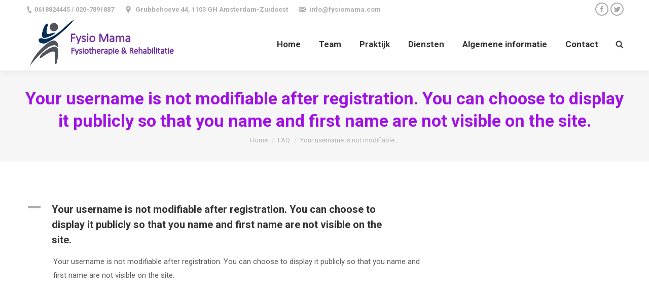

--- FILE ---
content_type: text/html; charset=UTF-8
request_url: https://fysiomama.com/ufaqs/your-username-is-not-modifiable-after-registration-you-can-choose-to-display-it-publicly-so-that-you-name-and-first-name-are-not-visible-on-the-site/
body_size: 11658
content:
<!DOCTYPE html>
<!--[if lt IE 10 ]>
<html lang="nl-NL" class="old-ie no-js">
<![endif]-->
<!--[if !(IE 6) | !(IE 7) | !(IE 8)  ]><!-->
<html lang="nl-NL" class="no-js">
<!--<![endif]-->
<head>
	<meta charset="UTF-8" />
		<meta name="viewport" content="width=device-width, initial-scale=1, maximum-scale=1, user-scalable=0">
		<link rel="profile" href="http://gmpg.org/xfn/11" />
	<link rel="pingback" href="https://fysiomama.com/xmlrpc.php" />
	<meta name='robots' content='index, follow, max-image-preview:large, max-snippet:-1, max-video-preview:-1' />
<script type="text/javascript">
function createCookie(a,d,b){if(b){var c=new Date;c.setTime(c.getTime()+864E5*b);b="; expires="+c.toGMTString()}else b="";document.cookie=a+"="+d+b+"; path=/"}function readCookie(a){a+="=";for(var d=document.cookie.split(";"),b=0;b<d.length;b++){for(var c=d[b];" "==c.charAt(0);)c=c.substring(1,c.length);if(0==c.indexOf(a))return c.substring(a.length,c.length)}return null}function eraseCookie(a){createCookie(a,"",-1)}
function areCookiesEnabled(){var a=!1;createCookie("testing","Hello",1);null!=readCookie("testing")&&(a=!0,eraseCookie("testing"));return a}(function(a){var d=readCookie("devicePixelRatio"),b=void 0===a.devicePixelRatio?1:a.devicePixelRatio;areCookiesEnabled()&&null==d&&(createCookie("devicePixelRatio",b,7),1!=b&&a.location.reload(!0))})(window);
</script>
	<!-- This site is optimized with the Yoast SEO plugin v26.7 - https://yoast.com/wordpress/plugins/seo/ -->
	<title>Your username is not modifiable after registration. You can choose to display it publicly so that you name and first name are not visible on the site. - Fysio Mama</title>
	<link rel="canonical" href="https://fysiomama.com/ufaqs/your-username-is-not-modifiable-after-registration-you-can-choose-to-display-it-publicly-so-that-you-name-and-first-name-are-not-visible-on-the-site/" />
	<meta property="og:locale" content="nl_NL" />
	<meta property="og:type" content="article" />
	<meta property="og:title" content="Your username is not modifiable after registration. You can choose to display it publicly so that you name and first name are not visible on the site. - Fysio Mama" />
	<meta property="og:description" content="A Your username is not modifiable after registration. You can choose to display it publicly so that you name and first name are not visible on the site. Your username is not modifiable after registration. You can choose to display it publicly so that you name and first name are not visible on the site." />
	<meta property="og:url" content="https://fysiomama.com/ufaqs/your-username-is-not-modifiable-after-registration-you-can-choose-to-display-it-publicly-so-that-you-name-and-first-name-are-not-visible-on-the-site/" />
	<meta property="og:site_name" content="Fysio Mama" />
	<meta name="twitter:card" content="summary_large_image" />
	<script type="application/ld+json" class="yoast-schema-graph">{"@context":"https://schema.org","@graph":[{"@type":"WebPage","@id":"https://fysiomama.com/ufaqs/your-username-is-not-modifiable-after-registration-you-can-choose-to-display-it-publicly-so-that-you-name-and-first-name-are-not-visible-on-the-site/","url":"https://fysiomama.com/ufaqs/your-username-is-not-modifiable-after-registration-you-can-choose-to-display-it-publicly-so-that-you-name-and-first-name-are-not-visible-on-the-site/","name":"Your username is not modifiable after registration. You can choose to display it publicly so that you name and first name are not visible on the site. - Fysio Mama","isPartOf":{"@id":"https://fysiomama.com/#website"},"datePublished":"2019-09-23T16:22:20+00:00","breadcrumb":{"@id":"https://fysiomama.com/ufaqs/your-username-is-not-modifiable-after-registration-you-can-choose-to-display-it-publicly-so-that-you-name-and-first-name-are-not-visible-on-the-site/#breadcrumb"},"inLanguage":"nl-NL","potentialAction":[{"@type":"ReadAction","target":["https://fysiomama.com/ufaqs/your-username-is-not-modifiable-after-registration-you-can-choose-to-display-it-publicly-so-that-you-name-and-first-name-are-not-visible-on-the-site/"]}]},{"@type":"BreadcrumbList","@id":"https://fysiomama.com/ufaqs/your-username-is-not-modifiable-after-registration-you-can-choose-to-display-it-publicly-so-that-you-name-and-first-name-are-not-visible-on-the-site/#breadcrumb","itemListElement":[{"@type":"ListItem","position":1,"name":"Home","item":"https://fysiomama.com/"},{"@type":"ListItem","position":2,"name":"FAQs","item":"https://fysiomama.com/ufaqs/"},{"@type":"ListItem","position":3,"name":"Your username is not modifiable after registration. You can choose to display it publicly so that you name and first name are not visible on the site."}]},{"@type":"WebSite","@id":"https://fysiomama.com/#website","url":"https://fysiomama.com/","name":"Fysio Mama","description":"Praktijk voor fysiotherapie.","potentialAction":[{"@type":"SearchAction","target":{"@type":"EntryPoint","urlTemplate":"https://fysiomama.com/?s={search_term_string}"},"query-input":{"@type":"PropertyValueSpecification","valueRequired":true,"valueName":"search_term_string"}}],"inLanguage":"nl-NL"}]}</script>
	<!-- / Yoast SEO plugin. -->


<link rel='dns-prefetch' href='//fonts.googleapis.com' />
<link rel="alternate" type="application/rss+xml" title="Fysio Mama &raquo; feed" href="https://fysiomama.com/feed/" />
<link rel="alternate" type="application/rss+xml" title="Fysio Mama &raquo; reacties feed" href="https://fysiomama.com/comments/feed/" />
<link rel="alternate" title="oEmbed (JSON)" type="application/json+oembed" href="https://fysiomama.com/wp-json/oembed/1.0/embed?url=https%3A%2F%2Ffysiomama.com%2Fufaqs%2Fyour-username-is-not-modifiable-after-registration-you-can-choose-to-display-it-publicly-so-that-you-name-and-first-name-are-not-visible-on-the-site%2F" />
<link rel="alternate" title="oEmbed (XML)" type="text/xml+oembed" href="https://fysiomama.com/wp-json/oembed/1.0/embed?url=https%3A%2F%2Ffysiomama.com%2Fufaqs%2Fyour-username-is-not-modifiable-after-registration-you-can-choose-to-display-it-publicly-so-that-you-name-and-first-name-are-not-visible-on-the-site%2F&#038;format=xml" />
<style id='wp-img-auto-sizes-contain-inline-css' type='text/css'>
img:is([sizes=auto i],[sizes^="auto," i]){contain-intrinsic-size:3000px 1500px}
/*# sourceURL=wp-img-auto-sizes-contain-inline-css */
</style>
<style id='wp-emoji-styles-inline-css' type='text/css'>

	img.wp-smiley, img.emoji {
		display: inline !important;
		border: none !important;
		box-shadow: none !important;
		height: 1em !important;
		width: 1em !important;
		margin: 0 0.07em !important;
		vertical-align: -0.1em !important;
		background: none !important;
		padding: 0 !important;
	}
/*# sourceURL=wp-emoji-styles-inline-css */
</style>
<link rel='stylesheet' id='wpml-menu-item-0-css' href='//fysiomama.com/wp-content/plugins/sitepress-multilingual-cms/templates/language-switchers/menu-item/style.min.css?ver=1' type='text/css' media='all' />
<link rel='stylesheet' id='dt-web-fonts-css' href='//fonts.googleapis.com/css?family=Roboto%3A400%2C600%2C700&#038;ver=6.9' type='text/css' media='all' />
<link rel='stylesheet' id='dt-main-css' href='https://fysiomama.com/wp-content/themes/dt-the7/css/main.min.css?ver=6.0.1' type='text/css' media='all' />
<style id='dt-main-inline-css' type='text/css'>
body #load {
  display: block;
  height: 100%;
  overflow: hidden;
  position: fixed;
  width: 100%;
  z-index: 9901;
  opacity: 1;
  visibility: visible;
  -webkit-transition: all .35s ease-out;
  transition: all .35s ease-out;
}
body #load.loader-removed {
  opacity: 0;
  visibility: hidden;
}
.load-wrap {
  width: 100%;
  height: 100%;
  background-position: center center;
  background-repeat: no-repeat;
  text-align: center;
}
.load-wrap > svg {
  position: absolute;
  top: 50%;
  left: 50%;
  -ms-transform: translate(-50%,-50%);
  -webkit-transform: translate(-50%,-50%);
  transform: translate(-50%,-50%);
}
#load {
  background-color: #ffffff;
}
.uil-default rect:not(.bk) {
  fill: rgba(51,51,51,0.3);
}
.uil-ring > path {
  fill: rgba(51,51,51,0.3);
}
.ring-loader .circle {
  fill: rgba(51,51,51,0.3);
}
.ring-loader .moving-circle {
  fill: #333333;
}
.uil-hourglass .glass {
  stroke: #333333;
}
.uil-hourglass .sand {
  fill: rgba(51,51,51,0.3);
}
.spinner-loader .load-wrap {
  background-image: url("data:image/svg+xml,%3Csvg width='75px' height='75px' xmlns='http://www.w3.org/2000/svg' viewBox='0 0 100 100' preserveAspectRatio='xMidYMid' class='uil-default'%3E%3Crect x='0' y='0' width='100' height='100' fill='none' class='bk'%3E%3C/rect%3E%3Crect  x='46.5' y='40' width='7' height='20' rx='5' ry='5' fill='rgba%2851%2C51%2C51%2C0.3%29' transform='rotate(0 50 50) translate(0 -30)'%3E  %3Canimate attributeName='opacity' from='1' to='0' dur='1s' begin='0s' repeatCount='indefinite'/%3E%3C/rect%3E%3Crect  x='46.5' y='40' width='7' height='20' rx='5' ry='5' fill='rgba%2851%2C51%2C51%2C0.3%29' transform='rotate(30 50 50) translate(0 -30)'%3E  %3Canimate attributeName='opacity' from='1' to='0' dur='1s' begin='0.08333333333333333s' repeatCount='indefinite'/%3E%3C/rect%3E%3Crect  x='46.5' y='40' width='7' height='20' rx='5' ry='5' fill='rgba%2851%2C51%2C51%2C0.3%29' transform='rotate(60 50 50) translate(0 -30)'%3E  %3Canimate attributeName='opacity' from='1' to='0' dur='1s' begin='0.16666666666666666s' repeatCount='indefinite'/%3E%3C/rect%3E%3Crect  x='46.5' y='40' width='7' height='20' rx='5' ry='5' fill='rgba%2851%2C51%2C51%2C0.3%29' transform='rotate(90 50 50) translate(0 -30)'%3E  %3Canimate attributeName='opacity' from='1' to='0' dur='1s' begin='0.25s' repeatCount='indefinite'/%3E%3C/rect%3E%3Crect  x='46.5' y='40' width='7' height='20' rx='5' ry='5' fill='rgba%2851%2C51%2C51%2C0.3%29' transform='rotate(120 50 50) translate(0 -30)'%3E  %3Canimate attributeName='opacity' from='1' to='0' dur='1s' begin='0.3333333333333333s' repeatCount='indefinite'/%3E%3C/rect%3E%3Crect  x='46.5' y='40' width='7' height='20' rx='5' ry='5' fill='rgba%2851%2C51%2C51%2C0.3%29' transform='rotate(150 50 50) translate(0 -30)'%3E  %3Canimate attributeName='opacity' from='1' to='0' dur='1s' begin='0.4166666666666667s' repeatCount='indefinite'/%3E%3C/rect%3E%3Crect  x='46.5' y='40' width='7' height='20' rx='5' ry='5' fill='rgba%2851%2C51%2C51%2C0.3%29' transform='rotate(180 50 50) translate(0 -30)'%3E  %3Canimate attributeName='opacity' from='1' to='0' dur='1s' begin='0.5s' repeatCount='indefinite'/%3E%3C/rect%3E%3Crect  x='46.5' y='40' width='7' height='20' rx='5' ry='5' fill='rgba%2851%2C51%2C51%2C0.3%29' transform='rotate(210 50 50) translate(0 -30)'%3E  %3Canimate attributeName='opacity' from='1' to='0' dur='1s' begin='0.5833333333333334s' repeatCount='indefinite'/%3E%3C/rect%3E%3Crect  x='46.5' y='40' width='7' height='20' rx='5' ry='5' fill='rgba%2851%2C51%2C51%2C0.3%29' transform='rotate(240 50 50) translate(0 -30)'%3E  %3Canimate attributeName='opacity' from='1' to='0' dur='1s' begin='0.6666666666666666s' repeatCount='indefinite'/%3E%3C/rect%3E%3Crect  x='46.5' y='40' width='7' height='20' rx='5' ry='5' fill='rgba%2851%2C51%2C51%2C0.3%29' transform='rotate(270 50 50) translate(0 -30)'%3E  %3Canimate attributeName='opacity' from='1' to='0' dur='1s' begin='0.75s' repeatCount='indefinite'/%3E%3C/rect%3E%3Crect  x='46.5' y='40' width='7' height='20' rx='5' ry='5' fill='rgba%2851%2C51%2C51%2C0.3%29' transform='rotate(300 50 50) translate(0 -30)'%3E  %3Canimate attributeName='opacity' from='1' to='0' dur='1s' begin='0.8333333333333334s' repeatCount='indefinite'/%3E%3C/rect%3E%3Crect  x='46.5' y='40' width='7' height='20' rx='5' ry='5' fill='rgba%2851%2C51%2C51%2C0.3%29' transform='rotate(330 50 50) translate(0 -30)'%3E  %3Canimate attributeName='opacity' from='1' to='0' dur='1s' begin='0.9166666666666666s' repeatCount='indefinite'/%3E%3C/rect%3E%3C/svg%3E");
}
.ring-loader .load-wrap {
  background-image: url("data:image/svg+xml,%3Csvg xmlns='http://www.w3.org/2000/svg' viewBox='0 0 32 32' width='72' height='72' fill='rgba%2851%2C51%2C51%2C0.3%29'%3E   %3Cpath opacity='.25' d='M16 0 A16 16 0 0 0 16 32 A16 16 0 0 0 16 0 M16 4 A12 12 0 0 1 16 28 A12 12 0 0 1 16 4'/%3E   %3Cpath d='M16 0 A16 16 0 0 1 32 16 L28 16 A12 12 0 0 0 16 4z'%3E     %3CanimateTransform attributeName='transform' type='rotate' from='0 16 16' to='360 16 16' dur='0.8s' repeatCount='indefinite' /%3E   %3C/path%3E %3C/svg%3E");
}
.hourglass-loader .load-wrap {
  background-image: url("data:image/svg+xml,%3Csvg xmlns='http://www.w3.org/2000/svg' viewBox='0 0 32 32' width='72' height='72' fill='rgba%2851%2C51%2C51%2C0.3%29'%3E   %3Cpath transform='translate(2)' d='M0 12 V20 H4 V12z'%3E      %3Canimate attributeName='d' values='M0 12 V20 H4 V12z; M0 4 V28 H4 V4z; M0 12 V20 H4 V12z; M0 12 V20 H4 V12z' dur='1.2s' repeatCount='indefinite' begin='0' keytimes='0;.2;.5;1' keySplines='0.2 0.2 0.4 0.8;0.2 0.6 0.4 0.8;0.2 0.8 0.4 0.8' calcMode='spline'  /%3E   %3C/path%3E   %3Cpath transform='translate(8)' d='M0 12 V20 H4 V12z'%3E     %3Canimate attributeName='d' values='M0 12 V20 H4 V12z; M0 4 V28 H4 V4z; M0 12 V20 H4 V12z; M0 12 V20 H4 V12z' dur='1.2s' repeatCount='indefinite' begin='0.2' keytimes='0;.2;.5;1' keySplines='0.2 0.2 0.4 0.8;0.2 0.6 0.4 0.8;0.2 0.8 0.4 0.8' calcMode='spline'  /%3E   %3C/path%3E   %3Cpath transform='translate(14)' d='M0 12 V20 H4 V12z'%3E     %3Canimate attributeName='d' values='M0 12 V20 H4 V12z; M0 4 V28 H4 V4z; M0 12 V20 H4 V12z; M0 12 V20 H4 V12z' dur='1.2s' repeatCount='indefinite' begin='0.4' keytimes='0;.2;.5;1' keySplines='0.2 0.2 0.4 0.8;0.2 0.6 0.4 0.8;0.2 0.8 0.4 0.8' calcMode='spline' /%3E   %3C/path%3E   %3Cpath transform='translate(20)' d='M0 12 V20 H4 V12z'%3E     %3Canimate attributeName='d' values='M0 12 V20 H4 V12z; M0 4 V28 H4 V4z; M0 12 V20 H4 V12z; M0 12 V20 H4 V12z' dur='1.2s' repeatCount='indefinite' begin='0.6' keytimes='0;.2;.5;1' keySplines='0.2 0.2 0.4 0.8;0.2 0.6 0.4 0.8;0.2 0.8 0.4 0.8' calcMode='spline' /%3E   %3C/path%3E   %3Cpath transform='translate(26)' d='M0 12 V20 H4 V12z'%3E     %3Canimate attributeName='d' values='M0 12 V20 H4 V12z; M0 4 V28 H4 V4z; M0 12 V20 H4 V12z; M0 12 V20 H4 V12z' dur='1.2s' repeatCount='indefinite' begin='0.8' keytimes='0;.2;.5;1' keySplines='0.2 0.2 0.4 0.8;0.2 0.6 0.4 0.8;0.2 0.8 0.4 0.8' calcMode='spline' /%3E   %3C/path%3E %3C/svg%3E");
}

/*# sourceURL=dt-main-inline-css */
</style>
<link rel='stylesheet' id='dt-awsome-fonts-css' href='https://fysiomama.com/wp-content/themes/dt-the7/fonts/FontAwesome/css/font-awesome.min.css?ver=6.0.1' type='text/css' media='all' />
<link rel='stylesheet' id='dt-fontello-css' href='https://fysiomama.com/wp-content/themes/dt-the7/fonts/fontello/css/fontello.min.css?ver=6.0.1' type='text/css' media='all' />
<link rel='stylesheet' id='dt-arrow-icons-css' href='https://fysiomama.com/wp-content/themes/dt-the7/fonts/icomoon-arrows-the7/style.min.css?ver=6.0.1' type='text/css' media='all' />
<link rel='stylesheet' id='dt-custom-old-ie-css' href='https://fysiomama.com/wp-content/uploads/the7-css/custom-old-ie.css?ver=fc0c41e47fd3' type='text/css' media='all' />
<link rel='stylesheet' id='dt-custom-css' href='https://fysiomama.com/wp-content/uploads/the7-css/custom.css?ver=fc0c41e47fd3' type='text/css' media='all' />
<link rel='stylesheet' id='dt-media-css' href='https://fysiomama.com/wp-content/uploads/the7-css/media.css?ver=fc0c41e47fd3' type='text/css' media='all' />
<link rel='stylesheet' id='style-css' href='https://fysiomama.com/wp-content/themes/dt-the7-child/style.css?ver=6.0.1' type='text/css' media='all' />
<link rel='stylesheet' id='ewd-ufaq-rrssb-css' href='https://fysiomama.com/wp-content/plugins/ultimate-faqs/assets/css/rrssb-min.css?ver=2.4.5' type='text/css' media='all' />
<link rel='stylesheet' id='ewd-ufaq-jquery-ui-css' href='https://fysiomama.com/wp-content/plugins/ultimate-faqs/assets/css/jquery-ui.min.css?ver=2.4.5' type='text/css' media='all' />
<link rel='stylesheet' id='ewd-ufaq-css-css' href='https://fysiomama.com/wp-content/plugins/ultimate-faqs/assets/css/ewd-ufaq.css?ver=2.4.5' type='text/css' media='all' />
<script type="text/javascript" src="https://fysiomama.com/wp-includes/js/jquery/jquery.min.js?ver=3.7.1" id="jquery-core-js"></script>
<script type="text/javascript" src="https://fysiomama.com/wp-includes/js/jquery/jquery-migrate.min.js?ver=3.4.1" id="jquery-migrate-js"></script>
<script type="text/javascript" id="dt-above-fold-js-extra">
/* <![CDATA[ */
var dtLocal = {"themeUrl":"https://fysiomama.com/wp-content/themes/dt-the7","passText":"To view this protected post, enter the password below:","moreButtonText":{"loading":"Laden\u2026","loadMore":"Laadt meer"},"postID":"248","ajaxurl":"https://fysiomama.com/wp-admin/admin-ajax.php","contactMessages":{"required":"One or more fields have an error. Please check and try again."},"ajaxNonce":"90df21a42c","pageData":"","themeSettings":{"smoothScroll":"off","lazyLoading":false,"accentColor":{"mode":"solid","color":"#aaaaaa"},"floatingHeader":{"showAfter":150,"showMenu":true,"height":60,"logo":{"showLogo":true,"html":"\u003Cimg class=\" preload-me\" src=\"https://fysiomama.com/wp-content/uploads/2022/09/fysiomana-2022-logo.png\" srcset=\"https://fysiomama.com/wp-content/uploads/2022/09/fysiomana-2022-logo.png 576w, https://fysiomama.com/wp-content/uploads/2022/09/fysiomana-2022-logo.png 576w\" width=\"576\" height=\"198\"   sizes=\"576px\" alt=\"Fysio Mama\" /\u003E","url":"https://fysiomama.com/"}},"mobileHeader":{"firstSwitchPoint":1050,"secondSwitchPoint":778},"content":{"textColor":"#85868c","headerColor":"#333333"},"stripes":{"stripe1":{"textColor":"#787d85","headerColor":"#3b3f4a"},"stripe2":{"textColor":"#8b9199","headerColor":"#ffffff"},"stripe3":{"textColor":"#ffffff","headerColor":"#ffffff"}}},"VCMobileScreenWidth":"768"};
var dtShare = {"shareButtonText":{"facebook":"Share on Facebook","twitter":"Tweet","pinterest":"Pin it","linkedin":"Share on Linkedin","whatsapp":"Share on Whatsapp","google":"Share on Google Plus","download":"Download image"},"overlayOpacity":"85"};
//# sourceURL=dt-above-fold-js-extra
/* ]]> */
</script>
<script type="text/javascript" src="https://fysiomama.com/wp-content/themes/dt-the7/js/above-the-fold.min.js?ver=6.0.1" id="dt-above-fold-js"></script>
<link rel="https://api.w.org/" href="https://fysiomama.com/wp-json/" /><link rel="alternate" title="JSON" type="application/json" href="https://fysiomama.com/wp-json/wp/v2/ufaq/248" /><link rel="EditURI" type="application/rsd+xml" title="RSD" href="https://fysiomama.com/xmlrpc.php?rsd" />
<meta name="generator" content="WordPress 6.9" />
<link rel='shortlink' href='https://fysiomama.com/?p=248' />
<meta name="generator" content="WPML ver:4.5.2 stt:38,1;" />
    
    <script type="text/javascript">
        var ajaxurl = 'https://fysiomama.com/wp-admin/admin-ajax.php';
    </script>
<meta name="generator" content="Powered by WPBakery Page Builder - drag and drop page builder for WordPress."/>
<meta name="generator" content="Powered by Slider Revolution 6.5.14 - responsive, Mobile-Friendly Slider Plugin for WordPress with comfortable drag and drop interface." />
<script type="text/javascript">
document.addEventListener("DOMContentLoaded", function(event) { 
	var $load = document.getElementById("load");
	
	var removeLoading = setTimeout(function() {
		$load.className += " loader-removed";
	}, 500);
});
</script>
<script>function setREVStartSize(e){
			//window.requestAnimationFrame(function() {
				window.RSIW = window.RSIW===undefined ? window.innerWidth : window.RSIW;
				window.RSIH = window.RSIH===undefined ? window.innerHeight : window.RSIH;
				try {
					var pw = document.getElementById(e.c).parentNode.offsetWidth,
						newh;
					pw = pw===0 || isNaN(pw) ? window.RSIW : pw;
					e.tabw = e.tabw===undefined ? 0 : parseInt(e.tabw);
					e.thumbw = e.thumbw===undefined ? 0 : parseInt(e.thumbw);
					e.tabh = e.tabh===undefined ? 0 : parseInt(e.tabh);
					e.thumbh = e.thumbh===undefined ? 0 : parseInt(e.thumbh);
					e.tabhide = e.tabhide===undefined ? 0 : parseInt(e.tabhide);
					e.thumbhide = e.thumbhide===undefined ? 0 : parseInt(e.thumbhide);
					e.mh = e.mh===undefined || e.mh=="" || e.mh==="auto" ? 0 : parseInt(e.mh,0);
					if(e.layout==="fullscreen" || e.l==="fullscreen")
						newh = Math.max(e.mh,window.RSIH);
					else{
						e.gw = Array.isArray(e.gw) ? e.gw : [e.gw];
						for (var i in e.rl) if (e.gw[i]===undefined || e.gw[i]===0) e.gw[i] = e.gw[i-1];
						e.gh = e.el===undefined || e.el==="" || (Array.isArray(e.el) && e.el.length==0)? e.gh : e.el;
						e.gh = Array.isArray(e.gh) ? e.gh : [e.gh];
						for (var i in e.rl) if (e.gh[i]===undefined || e.gh[i]===0) e.gh[i] = e.gh[i-1];
											
						var nl = new Array(e.rl.length),
							ix = 0,
							sl;
						e.tabw = e.tabhide>=pw ? 0 : e.tabw;
						e.thumbw = e.thumbhide>=pw ? 0 : e.thumbw;
						e.tabh = e.tabhide>=pw ? 0 : e.tabh;
						e.thumbh = e.thumbhide>=pw ? 0 : e.thumbh;
						for (var i in e.rl) nl[i] = e.rl[i]<window.RSIW ? 0 : e.rl[i];
						sl = nl[0];
						for (var i in nl) if (sl>nl[i] && nl[i]>0) { sl = nl[i]; ix=i;}
						var m = pw>(e.gw[ix]+e.tabw+e.thumbw) ? 1 : (pw-(e.tabw+e.thumbw)) / (e.gw[ix]);
						newh =  (e.gh[ix] * m) + (e.tabh + e.thumbh);
					}
					var el = document.getElementById(e.c);
					if (el!==null && el) el.style.height = newh+"px";
					el = document.getElementById(e.c+"_wrapper");
					if (el!==null && el) {
						el.style.height = newh+"px";
						el.style.display = "block";
					}
				} catch(e){
					console.log("Failure at Presize of Slider:" + e)
				}
			//});
		  };</script>
<noscript><style> .wpb_animate_when_almost_visible { opacity: 1; }</style></noscript><link rel='stylesheet' id='rs-plugin-settings-css' href='https://fysiomama.com/wp-content/plugins/revslider/public/assets/css/rs6.css?ver=6.5.14' type='text/css' media='all' />
<style id='rs-plugin-settings-inline-css' type='text/css'>
#rs-demo-id {}
/*# sourceURL=rs-plugin-settings-inline-css */
</style>
</head>
<body class="wp-singular ufaq-template-default single single-ufaq postid-248 wp-theme-dt-the7 wp-child-theme-dt-the7-child no-comments disabled-hover-icons dt-responsive-on srcset-enabled btn-flat custom-btn-color custom-btn-hover-color bold-icons phantom-fade phantom-shadow-decoration phantom-custom-logo-on  top-header first-switch-logo-left first-switch-menu-right second-switch-logo-left second-switch-menu-right right-mobile-menu layzr-loading-on popup-message-style wpb-js-composer js-comp-ver-6.8.0 vc_responsive">
<!-- The7 6.0.1 -->
<div id="load" class="spinner-loader">
	<div class="load-wrap"></div>
</div>
<div id="page">
	<a class="skip-link screen-reader-text" href="#content">Skip to content</a>

<div class="masthead inline-header right widgets full-height shadow-decoration small-mobile-menu-icon dt-parent-menu-clickable show-device-logo show-mobile-logo" role="banner">

			<div class="top-bar solid-bg">
			<div class="left-widgets mini-widgets"><span class="mini-contacts phone show-on-desktop in-menu-first-switch in-menu-second-switch">0618824445 / 020-7891887</span><span class="mini-contacts address show-on-desktop near-logo-first-switch in-menu-second-switch">Grubbehoeve 44, 1103 GH Amsterdam-Zuidoost</span><span class="mini-contacts email show-on-desktop in-menu-first-switch in-menu-second-switch">info@fysiomama.com</span></div>			<div class="right-widgets mini-widgets"><div class="soc-ico show-on-desktop in-menu-first-switch in-menu-second-switch disabled-bg accent-border border-on hover-accent-bg hover-disabled-border  hover-border-off"><a title="Facebook" href="/" target="_blank" class="facebook"><span class="soc-font-icon"></span><span class="screen-reader-text">Facebook</span></a><a title="Twitter" href="/" target="_blank" class="twitter"><span class="soc-font-icon"></span><span class="screen-reader-text">Twitter</span></a></div></div>		</div>

	<header class="header-bar">

						<div class="branding">
					<div id="site-title" class="assistive-text">Fysio Mama</div>
					<div id="site-description" class="assistive-text">Praktijk voor fysiotherapie.</div>
					<a href="https://fysiomama.com/"><img class=" preload-me" src="https://fysiomama.com/wp-content/uploads/2022/09/fysiomana-2022-logo.png" srcset="https://fysiomama.com/wp-content/uploads/2022/09/fysiomana-2022-logo.png 576w, https://fysiomama.com/wp-content/uploads/2022/09/fysiomana-2022-logo.png 576w" width="576" height="198"   sizes="576px" alt="Fysio Mama" /><img class="mobile-logo preload-me" src="https://fysiomama.com/wp-content/uploads/2022/09/fysiomana-2022-mobile-logo.png" srcset="https://fysiomama.com/wp-content/uploads/2022/09/fysiomana-2022-mobile-logo.png 215w, https://fysiomama.com/wp-content/uploads/2022/09/fysiomana-2022-mobile-logo.png 215w" width="215" height="74"   sizes="215px" alt="Fysio Mama" /></a>				</div>
		<ul id="primary-menu" class="main-nav underline-decoration upwards-line outside-item-remove-margin" role="menu"><li class="menu-item menu-item-type-post_type menu-item-object-page menu-item-home menu-item-57 first"><a href='https://fysiomama.com/' data-level='1'><span class="menu-item-text"><span class="menu-text">Home</span></span></a></li> <li class="menu-item menu-item-type-post_type menu-item-object-page menu-item-2112"><a href='https://fysiomama.com/team/' data-level='1'><span class="menu-item-text"><span class="menu-text">Team</span></span></a></li> <li class="menu-item menu-item-type-custom menu-item-object-custom menu-item-has-children menu-item-2113 has-children"><a href='#' data-level='1'><span class="menu-item-text"><span class="menu-text">Praktijk</span></span></a><ul class="sub-nav hover-style-bg level-arrows-on"><li class="menu-item menu-item-type-post_type menu-item-object-page menu-item-2129 first"><a href='https://fysiomama.com/waarde/' data-level='2'><span class="menu-item-text"><span class="menu-text">Waarde</span></span></a></li> <li class="menu-item menu-item-type-post_type menu-item-object-page menu-item-2128"><a href='https://fysiomama.com/afspraak-maken/' data-level='2'><span class="menu-item-text"><span class="menu-text">Afspraak maken</span></span></a></li> <li class="menu-item menu-item-type-post_type menu-item-object-page menu-item-2127"><a href='https://fysiomama.com/intake/' data-level='2'><span class="menu-item-text"><span class="menu-text">Intake</span></span></a></li> </ul></li> <li class="menu-item menu-item-type-custom menu-item-object-custom menu-item-has-children menu-item-2130 has-children"><a href='#' data-level='1'><span class="menu-item-text"><span class="menu-text">Diensten</span></span></a><ul class="sub-nav hover-style-bg level-arrows-on"><li class="menu-item menu-item-type-post_type menu-item-object-page menu-item-2157 first"><a href='https://fysiomama.com/fysiotherapie/' data-level='2'><span class="menu-item-text"><span class="menu-text">Fysiotherapie</span></span></a></li> <li class="menu-item menu-item-type-post_type menu-item-object-page menu-item-2156"><a href='https://fysiomama.com/medical-taping-concept-mtc/' data-level='2'><span class="menu-item-text"><span class="menu-text">Medical Taping Concept (MTC)</span></span></a></li> <li class="menu-item menu-item-type-post_type menu-item-object-page menu-item-2155"><a href='https://fysiomama.com/shockwave-therapie/' data-level='2'><span class="menu-item-text"><span class="menu-text">Shockwave therapie</span></span></a></li> <li class="menu-item menu-item-type-post_type menu-item-object-page menu-item-2154"><a href='https://fysiomama.com/mulligan-manual-therapy-concept/' data-level='2'><span class="menu-item-text"><span class="menu-text">Mulligan Manual Therapy Concept</span></span></a></li> <li class="menu-item menu-item-type-post_type menu-item-object-page menu-item-2153"><a href='https://fysiomama.com/myofasciaal-triggerpoint-therapie/' data-level='2'><span class="menu-item-text"><span class="menu-text">Myofasciaal Triggerpoint Therapie</span></span></a></li> <li class="menu-item menu-item-type-post_type menu-item-object-page menu-item-2152"><a href='https://fysiomama.com/therapeutische-modaliteiten/' data-level='2'><span class="menu-item-text"><span class="menu-text">Therapeutische modaliteiten</span></span></a></li> </ul></li> <li class="menu-item menu-item-type-custom menu-item-object-custom menu-item-has-children menu-item-2158 has-children"><a href='#' data-level='1'><span class="menu-item-text"><span class="menu-text">Algemene informatie</span></span></a><ul class="sub-nav hover-style-bg level-arrows-on"><li class="menu-item menu-item-type-post_type menu-item-object-page menu-item-2176 first"><a href='https://fysiomama.com/tarieven/' data-level='2'><span class="menu-item-text"><span class="menu-text">Tarieven</span></span></a></li> <li class="menu-item menu-item-type-post_type menu-item-object-page menu-item-2175"><a href='https://fysiomama.com/vergoedingen/' data-level='2'><span class="menu-item-text"><span class="menu-text">Vergoedingen</span></span></a></li> <li class="menu-item menu-item-type-post_type menu-item-object-page menu-item-2174"><a href='https://fysiomama.com/huisregels/' data-level='2'><span class="menu-item-text"><span class="menu-text">Huisregels</span></span></a></li> <li class="menu-item menu-item-type-post_type menu-item-object-page menu-item-2173"><a href='https://fysiomama.com/tevredenheidsonderzoek/' data-level='2'><span class="menu-item-text"><span class="menu-text">Tevredenheidsonderzoek</span></span></a></li> <li class="menu-item menu-item-type-post_type menu-item-object-page menu-item-2257"><a href='https://fysiomama.com/klachtenregeling/' data-level='2'><span class="menu-item-text"><span class="menu-text">Klachtenregeling</span></span></a></li> </ul></li> <li class="menu-item menu-item-type-post_type menu-item-object-page menu-item-63"><a href='https://fysiomama.com/contact/' data-level='1'><span class="menu-item-text"><span class="menu-text">Contact</span></span></a></li> </ul>
		<div class="mini-widgets"><div class="mini-search show-on-desktop near-logo-first-switch near-logo-second-switch">	<form class="searchform" role="search" method="get" action="https://fysiomama.com/">

	<label for="search" class="screen-reader-text">Search:</label>
		<input type="text" class="field searchform-s" name="s" value="" placeholder="Zoeken &hellip;" />
		<input type="hidden" name="lang" value=""/>		<input type="submit" class="assistive-text searchsubmit" value="Go!" />
		<a href="#go" id="trigger-overlay" class="submit text-disable">&nbsp;</a>
	</form></div></div>
	</header>

</div><div class='dt-close-mobile-menu-icon'><span></span></div>
<div class='dt-mobile-header'>
	<ul id="mobile-menu" class="mobile-main-nav" role="menu">
		<li class="menu-item menu-item-type-post_type menu-item-object-page menu-item-home menu-item-57 first"><a href='https://fysiomama.com/' data-level='1'><span class="menu-item-text"><span class="menu-text">Home</span></span></a></li> <li class="menu-item menu-item-type-post_type menu-item-object-page menu-item-2112"><a href='https://fysiomama.com/team/' data-level='1'><span class="menu-item-text"><span class="menu-text">Team</span></span></a></li> <li class="menu-item menu-item-type-custom menu-item-object-custom menu-item-has-children menu-item-2113 has-children"><a href='#' data-level='1'><span class="menu-item-text"><span class="menu-text">Praktijk</span></span></a><ul class="sub-nav hover-style-bg level-arrows-on"><li class="menu-item menu-item-type-post_type menu-item-object-page menu-item-2129 first"><a href='https://fysiomama.com/waarde/' data-level='2'><span class="menu-item-text"><span class="menu-text">Waarde</span></span></a></li> <li class="menu-item menu-item-type-post_type menu-item-object-page menu-item-2128"><a href='https://fysiomama.com/afspraak-maken/' data-level='2'><span class="menu-item-text"><span class="menu-text">Afspraak maken</span></span></a></li> <li class="menu-item menu-item-type-post_type menu-item-object-page menu-item-2127"><a href='https://fysiomama.com/intake/' data-level='2'><span class="menu-item-text"><span class="menu-text">Intake</span></span></a></li> </ul></li> <li class="menu-item menu-item-type-custom menu-item-object-custom menu-item-has-children menu-item-2130 has-children"><a href='#' data-level='1'><span class="menu-item-text"><span class="menu-text">Diensten</span></span></a><ul class="sub-nav hover-style-bg level-arrows-on"><li class="menu-item menu-item-type-post_type menu-item-object-page menu-item-2157 first"><a href='https://fysiomama.com/fysiotherapie/' data-level='2'><span class="menu-item-text"><span class="menu-text">Fysiotherapie</span></span></a></li> <li class="menu-item menu-item-type-post_type menu-item-object-page menu-item-2156"><a href='https://fysiomama.com/medical-taping-concept-mtc/' data-level='2'><span class="menu-item-text"><span class="menu-text">Medical Taping Concept (MTC)</span></span></a></li> <li class="menu-item menu-item-type-post_type menu-item-object-page menu-item-2155"><a href='https://fysiomama.com/shockwave-therapie/' data-level='2'><span class="menu-item-text"><span class="menu-text">Shockwave therapie</span></span></a></li> <li class="menu-item menu-item-type-post_type menu-item-object-page menu-item-2154"><a href='https://fysiomama.com/mulligan-manual-therapy-concept/' data-level='2'><span class="menu-item-text"><span class="menu-text">Mulligan Manual Therapy Concept</span></span></a></li> <li class="menu-item menu-item-type-post_type menu-item-object-page menu-item-2153"><a href='https://fysiomama.com/myofasciaal-triggerpoint-therapie/' data-level='2'><span class="menu-item-text"><span class="menu-text">Myofasciaal Triggerpoint Therapie</span></span></a></li> <li class="menu-item menu-item-type-post_type menu-item-object-page menu-item-2152"><a href='https://fysiomama.com/therapeutische-modaliteiten/' data-level='2'><span class="menu-item-text"><span class="menu-text">Therapeutische modaliteiten</span></span></a></li> </ul></li> <li class="menu-item menu-item-type-custom menu-item-object-custom menu-item-has-children menu-item-2158 has-children"><a href='#' data-level='1'><span class="menu-item-text"><span class="menu-text">Algemene informatie</span></span></a><ul class="sub-nav hover-style-bg level-arrows-on"><li class="menu-item menu-item-type-post_type menu-item-object-page menu-item-2176 first"><a href='https://fysiomama.com/tarieven/' data-level='2'><span class="menu-item-text"><span class="menu-text">Tarieven</span></span></a></li> <li class="menu-item menu-item-type-post_type menu-item-object-page menu-item-2175"><a href='https://fysiomama.com/vergoedingen/' data-level='2'><span class="menu-item-text"><span class="menu-text">Vergoedingen</span></span></a></li> <li class="menu-item menu-item-type-post_type menu-item-object-page menu-item-2174"><a href='https://fysiomama.com/huisregels/' data-level='2'><span class="menu-item-text"><span class="menu-text">Huisregels</span></span></a></li> <li class="menu-item menu-item-type-post_type menu-item-object-page menu-item-2173"><a href='https://fysiomama.com/tevredenheidsonderzoek/' data-level='2'><span class="menu-item-text"><span class="menu-text">Tevredenheidsonderzoek</span></span></a></li> <li class="menu-item menu-item-type-post_type menu-item-object-page menu-item-2257"><a href='https://fysiomama.com/klachtenregeling/' data-level='2'><span class="menu-item-text"><span class="menu-text">Klachtenregeling</span></span></a></li> </ul></li> <li class="menu-item menu-item-type-post_type menu-item-object-page menu-item-63"><a href='https://fysiomama.com/contact/' data-level='1'><span class="menu-item-text"><span class="menu-text">Contact</span></span></a></li> 	</ul>
	<div class='mobile-mini-widgets-in-menu'></div>
</div>

	
		<div class="page-title title-center solid-bg breadcrumbs-mobile-off page-title-responsive-enabled">
			<div class="wf-wrap">
				<div class="wf-container-title">
					<div class="wf-table">

						<div class="wf-td hgroup"><h1 class="entry-title">Your username is not modifiable after registration. You can choose to display it publicly so that you name and first name are not visible on the site.</h1></div><div class="wf-td"><div class="assistive-text">Je bent hier:</div><ol class="breadcrumbs text-small" xmlns:v="http://rdf.data-vocabulary.org/#"><li typeof="v:Breadcrumb"><a rel="v:url" property="v:title" href="https://fysiomama.com/" title="">Home</a></li><li typeof="v:Breadcrumb"><a rel="v:url" property="v:title" href="https://fysiomama.com/ufaqs/" title="">FAQ</a></li><li class="current">Your username is not modifiable&hellip;</li></ol></div>
					</div>
				</div>
			</div>
		</div>

		

<div id="main" class="sidebar-right sidebar-divider-vertical"  >

	
    <div class="main-gradient"></div>
    <div class="wf-wrap">
    <div class="wf-container-main">

	

	
		
		<div id="content" class="content" role="main">

			
				
<article id="post-248" class="post-248 ufaq type-ufaq status-publish description-off">

	<div class="entry-content"><div  class="ewd-ufaq-faq-list ewd-ufaq-page-type-load_more ewd-ufaq-category-tabs-" id='ewd-ufaq-faq-list'>

	<input type='hidden' name='show_on_load' value='' id='ewd-ufaq-show-on-load' />
<input type='hidden' name='include_category' value='' id='ewd-ufaq-include-category' />
<input type='hidden' name='exclude_category' value='' id='ewd-ufaq-exclude-category' />
<input type='hidden' name='orderby' value='date' id='ewd-ufaq-orderby' />
<input type='hidden' name='order' value='desc' id='ewd-ufaq-order' />
<input type='hidden' name='post_count' value='-1' id='ewd-ufaq-post-count' />
<input type='hidden' name='current_url' value='/ufaqs/your-username-is-not-modifiable-after-registration-you-can-choose-to-display-it-publicly-so-that-you-name-and-first-name-are-not-visible-on-the-site/' id='ewd-ufaq-current-url' />
	
	
	<div class='ewd-ufaq-faqs'>

		<div  class="ewd-ufaq-faq-div ewd-ufaq-faq-column-count-one ewd-ufaq-faq-responsive-columns- ewd-ufaq-faq-display-style-default ewd-ufaq-can-be-toggled" id='ewd-ufaq-post-248-A8ilQozxuo' data-post_id='248'>

		
	<div class='ewd-ufaq-faq-title ewd-ufaq-faq-toggle'>
	
	<a class='ewd-ufaq-post-margin'  href='#' role="button">

		<div class='ewd-ufaq-post-margin-symbol ewd-ufaq-square'>
			<span >A</span>
		</div>

		<div class='ewd-ufaq-faq-title-text'>

			<h4>
				Your username is not modifiable after registration. You can choose to display it publicly so that you name and first name are not visible on the site.			</h4>

		</div>

		<div class='ewd-ufaq-clear'></div>

	</a>
	
</div>
	
	<div class='ewd-ufaq-faq-body' >

		
			
		
			<div class='ewd-ufaq-post-margin ewd-ufaq-faq-post'>
	<p>Your username is not modifiable after registration. You can choose to display it publicly so that you name and first name are not visible on the site.</p>
</div>
		
			<div class='ewd-ufaq-faq-custom-fields'>

	
</div>
		
			
		
			
		
			
		
			
		
			
		
			
		
			
		
	</div>

</div>
	</div>

	
</div></div>
</article>
			
			
		</div><!-- #content -->

		
	


			</div><!-- .wf-container -->
		</div><!-- .wf-wrap -->
	</div><!-- #main -->

	
	<!-- !Footer -->
	<footer id="footer" class="footer solid-bg">

		
			<div class="wf-wrap">
				<div class="wf-container-footer">
					<div class="wf-container">
						<section id="nav_menu-2" class="widget widget_nav_menu wf-cell wf-1-4"><div class="widget-title">Quick links</div><div class="menu-quick-links-container"><ul id="menu-quick-links" class="menu"><li id="menu-item-2261" class="menu-item menu-item-type-post_type menu-item-object-page menu-item-2261"><a href="https://fysiomama.com/team/">Team</a></li>
<li id="menu-item-2260" class="menu-item menu-item-type-post_type menu-item-object-page menu-item-2260"><a href="https://fysiomama.com/tarieven/">Tarieven</a></li>
<li id="menu-item-77" class="menu-item menu-item-type-post_type menu-item-object-page menu-item-77"><a href="https://fysiomama.com/contact/">Contact</a></li>
<li id="menu-item-81" class="menu-item menu-item-type-post_type menu-item-object-page menu-item-81"><a href="https://fysiomama.com/faq/">FAQ</a></li>
</ul></div></section><section id="custom_html-4" class="widget_text widget widget_custom_html wf-cell wf-1-4"><div class="widget-title">Routebeschrijving</div><div class="textwidget custom-html-widget"><iframe src="https://www.google.com/maps/embed?pb=!1m14!1m8!1m3!1d19507.74516690327!2d4.9451354!3d52.3256528!3m2!1i1024!2i768!4f13.1!3m3!1m2!1s0x47c60c0ce7852c0b%3A0x2788259a65c5e283!2sGrubbehoeve+44%2C+1103+GH+Amsterdam!5e0!3m2!1snl!2snl!4v1563382078040!5m2!1snl!2snl" width="600" height="450" frameborder="0" style="border:0" allowfullscreen></iframe></div></section><section id="custom_html-3" class="widget_text widget widget_custom_html wf-cell wf-1-4"><div class="widget-title">Contact</div><div class="textwidget custom-html-widget"><div class="custom-footer-contact"> <ul> <li><a href="tel:0618824445"><i class="fa fa-phone fa-fw" aria-hidden="true"></i> <span>+31 6 18824445</span></a></li><li><a href="tel:0207891887"><i class="fa fa-phone fa-fw" aria-hidden="true"></i> <span>020-7891887</span></a></li><li><a href="mailto:info@fysiomama.com"><i class="fa fa-envelope fa-fw" aria-hidden="true"></i>  <span>Info@fysiomama.com</span></a></li></ul></div></div></section>					</div><!-- .wf-container -->
				</div><!-- .wf-container-footer -->
			</div><!-- .wf-wrap -->

		
<!-- !Bottom-bar -->
<div id="bottom-bar" class="solid-bg" role="contentinfo">
	<div class="wf-wrap">
		<div class="wf-container-bottom">
			<div class="wf-table wf-mobile-collapsed">

				<div id="branding-bottom" class="wf-td"><a href="https://fysiomama.com/"><img class=" preload-me" src="https://fysiomama.com/wp-content/uploads/2022/09/fysiomama-2022-logo-nobg-1.png" srcset="https://fysiomama.com/wp-content/uploads/2022/09/fysiomama-2022-logo-nobg-1.png 576w, https://fysiomama.com/wp-content/uploads/2022/09/fysiomama-2022-logo-nobg-1.png 576w" width="576" height="198"   sizes="576px" alt="Fysio Mama" /></a></div>
					<div class="wf-td">
						<div class="wf-float-left">

							© 2022 Fysio Mama Alle rechten voorbehouden.
						</div>
					</div>

				
				<div class="wf-td">

					
				</div>

				
			</div>
		</div><!-- .wf-container-bottom -->
	</div><!-- .wf-wrap -->
</div><!-- #bottom-bar -->
	</footer><!-- #footer -->



	<a href="#" class="scroll-top"><span class="screen-reader-text">Go to Top</span></a>

</div><!-- #page -->


		<script>
			window.RS_MODULES = window.RS_MODULES || {};
			window.RS_MODULES.modules = window.RS_MODULES.modules || {};
			window.RS_MODULES.waiting = window.RS_MODULES.waiting || [];
			window.RS_MODULES.defered = false;
			window.RS_MODULES.moduleWaiting = window.RS_MODULES.moduleWaiting || {};
			window.RS_MODULES.type = 'compiled';
		</script>
		<script type='text/javascript'>
/* <![CDATA[ */
var question_titles = ["Your username is not modifiable after registration. You can choose to display it publicly so that you name and first name are not visible on the site."]
/* ]]> */
</script>
<script type='text/javascript'>
/* <![CDATA[ */
var ewd_ufaq_php_data = {"faq_scroll":"1","reveal_effect":"none","retrieving_results":"Resultaten ophalen","autocomplete_question":"1","question_titles":["Your username is not modifiable after registration. You can choose to display it publicly so that you name and first name are not visible on the site."],"display_faq":"0","nonce":"c1dca7c712"}
/* ]]> */
</script>
<script type="speculationrules">
{"prefetch":[{"source":"document","where":{"and":[{"href_matches":"/*"},{"not":{"href_matches":["/wp-*.php","/wp-admin/*","/wp-content/uploads/*","/wp-content/*","/wp-content/plugins/*","/wp-content/themes/dt-the7-child/*","/wp-content/themes/dt-the7/*","/*\\?(.+)"]}},{"not":{"selector_matches":"a[rel~=\"nofollow\"]"}},{"not":{"selector_matches":".no-prefetch, .no-prefetch a"}}]},"eagerness":"conservative"}]}
</script>
<script type="application/ld+json" class="ewd-ufaq-ld-json-data">{"@context":"https:\/\/schema.org","@type":"FAQPage","mainEntity":[{"@type":"Question","name":"Your username is not modifiable after registration. You can choose to display it publicly so that you name and first name are not visible on the site.","acceptedAnswer":{"@type":"Answer","text":"Your username is not modifiable after registration. You can choose to display it publicly so that you name and first name are not visible on the site."}},{"@type":"Question","name":"Your username is not modifiable after registration. You can choose to display it publicly so that you name and first name are not visible on the site.","acceptedAnswer":{"@type":"Answer","text":"Your username is not modifiable after registration. You can choose to display it publicly so that you name and first name are not visible on the site."}}]}</script><script type="text/javascript" src="https://fysiomama.com/wp-content/themes/dt-the7/js/main.min.js?ver=6.0.1" id="dt-main-js"></script>
<script type="text/javascript" src="https://fysiomama.com/wp-content/plugins/revslider/public/assets/js/rbtools.min.js?ver=6.5.14" async id="tp-tools-js"></script>
<script type="text/javascript" src="https://fysiomama.com/wp-content/plugins/revslider/public/assets/js/rs6.min.js?ver=6.5.14" async id="revmin-js"></script>
<script type="text/javascript" src="https://fysiomama.com/wp-includes/js/jquery/ui/core.min.js?ver=1.13.3" id="jquery-ui-core-js"></script>
<script type="text/javascript" src="https://fysiomama.com/wp-content/plugins/ultimate-faqs/assets/js/ewd-ufaq.js?ver=2.4.5" id="ewd-ufaq-js-js"></script>
<script type="text/javascript" src="https://fysiomama.com/wp-includes/js/jquery/ui/menu.min.js?ver=1.13.3" id="jquery-ui-menu-js"></script>
<script type="text/javascript" src="https://fysiomama.com/wp-includes/js/dist/dom-ready.min.js?ver=f77871ff7694fffea381" id="wp-dom-ready-js"></script>
<script type="text/javascript" src="https://fysiomama.com/wp-includes/js/dist/hooks.min.js?ver=dd5603f07f9220ed27f1" id="wp-hooks-js"></script>
<script type="text/javascript" src="https://fysiomama.com/wp-includes/js/dist/i18n.min.js?ver=c26c3dc7bed366793375" id="wp-i18n-js"></script>
<script type="text/javascript" id="wp-i18n-js-after">
/* <![CDATA[ */
wp.i18n.setLocaleData( { 'text direction\u0004ltr': [ 'ltr' ] } );
//# sourceURL=wp-i18n-js-after
/* ]]> */
</script>
<script type="text/javascript" id="wp-a11y-js-translations">
/* <![CDATA[ */
( function( domain, translations ) {
	var localeData = translations.locale_data[ domain ] || translations.locale_data.messages;
	localeData[""].domain = domain;
	wp.i18n.setLocaleData( localeData, domain );
} )( "default", {"translation-revision-date":"2026-01-12 18:34:59+0000","generator":"GlotPress\/4.0.3","domain":"messages","locale_data":{"messages":{"":{"domain":"messages","plural-forms":"nplurals=2; plural=n != 1;","lang":"nl"},"Notifications":["Meldingen"]}},"comment":{"reference":"wp-includes\/js\/dist\/a11y.js"}} );
//# sourceURL=wp-a11y-js-translations
/* ]]> */
</script>
<script type="text/javascript" src="https://fysiomama.com/wp-includes/js/dist/a11y.min.js?ver=cb460b4676c94bd228ed" id="wp-a11y-js"></script>
<script type="text/javascript" src="https://fysiomama.com/wp-includes/js/jquery/ui/autocomplete.min.js?ver=1.13.3" id="jquery-ui-autocomplete-js"></script>
<script id="wp-emoji-settings" type="application/json">
{"baseUrl":"https://s.w.org/images/core/emoji/17.0.2/72x72/","ext":".png","svgUrl":"https://s.w.org/images/core/emoji/17.0.2/svg/","svgExt":".svg","source":{"concatemoji":"https://fysiomama.com/wp-includes/js/wp-emoji-release.min.js?ver=6.9"}}
</script>
<script type="module">
/* <![CDATA[ */
/*! This file is auto-generated */
const a=JSON.parse(document.getElementById("wp-emoji-settings").textContent),o=(window._wpemojiSettings=a,"wpEmojiSettingsSupports"),s=["flag","emoji"];function i(e){try{var t={supportTests:e,timestamp:(new Date).valueOf()};sessionStorage.setItem(o,JSON.stringify(t))}catch(e){}}function c(e,t,n){e.clearRect(0,0,e.canvas.width,e.canvas.height),e.fillText(t,0,0);t=new Uint32Array(e.getImageData(0,0,e.canvas.width,e.canvas.height).data);e.clearRect(0,0,e.canvas.width,e.canvas.height),e.fillText(n,0,0);const a=new Uint32Array(e.getImageData(0,0,e.canvas.width,e.canvas.height).data);return t.every((e,t)=>e===a[t])}function p(e,t){e.clearRect(0,0,e.canvas.width,e.canvas.height),e.fillText(t,0,0);var n=e.getImageData(16,16,1,1);for(let e=0;e<n.data.length;e++)if(0!==n.data[e])return!1;return!0}function u(e,t,n,a){switch(t){case"flag":return n(e,"\ud83c\udff3\ufe0f\u200d\u26a7\ufe0f","\ud83c\udff3\ufe0f\u200b\u26a7\ufe0f")?!1:!n(e,"\ud83c\udde8\ud83c\uddf6","\ud83c\udde8\u200b\ud83c\uddf6")&&!n(e,"\ud83c\udff4\udb40\udc67\udb40\udc62\udb40\udc65\udb40\udc6e\udb40\udc67\udb40\udc7f","\ud83c\udff4\u200b\udb40\udc67\u200b\udb40\udc62\u200b\udb40\udc65\u200b\udb40\udc6e\u200b\udb40\udc67\u200b\udb40\udc7f");case"emoji":return!a(e,"\ud83e\u1fac8")}return!1}function f(e,t,n,a){let r;const o=(r="undefined"!=typeof WorkerGlobalScope&&self instanceof WorkerGlobalScope?new OffscreenCanvas(300,150):document.createElement("canvas")).getContext("2d",{willReadFrequently:!0}),s=(o.textBaseline="top",o.font="600 32px Arial",{});return e.forEach(e=>{s[e]=t(o,e,n,a)}),s}function r(e){var t=document.createElement("script");t.src=e,t.defer=!0,document.head.appendChild(t)}a.supports={everything:!0,everythingExceptFlag:!0},new Promise(t=>{let n=function(){try{var e=JSON.parse(sessionStorage.getItem(o));if("object"==typeof e&&"number"==typeof e.timestamp&&(new Date).valueOf()<e.timestamp+604800&&"object"==typeof e.supportTests)return e.supportTests}catch(e){}return null}();if(!n){if("undefined"!=typeof Worker&&"undefined"!=typeof OffscreenCanvas&&"undefined"!=typeof URL&&URL.createObjectURL&&"undefined"!=typeof Blob)try{var e="postMessage("+f.toString()+"("+[JSON.stringify(s),u.toString(),c.toString(),p.toString()].join(",")+"));",a=new Blob([e],{type:"text/javascript"});const r=new Worker(URL.createObjectURL(a),{name:"wpTestEmojiSupports"});return void(r.onmessage=e=>{i(n=e.data),r.terminate(),t(n)})}catch(e){}i(n=f(s,u,c,p))}t(n)}).then(e=>{for(const n in e)a.supports[n]=e[n],a.supports.everything=a.supports.everything&&a.supports[n],"flag"!==n&&(a.supports.everythingExceptFlag=a.supports.everythingExceptFlag&&a.supports[n]);var t;a.supports.everythingExceptFlag=a.supports.everythingExceptFlag&&!a.supports.flag,a.supports.everything||((t=a.source||{}).concatemoji?r(t.concatemoji):t.wpemoji&&t.twemoji&&(r(t.twemoji),r(t.wpemoji)))});
//# sourceURL=https://fysiomama.com/wp-includes/js/wp-emoji-loader.min.js
/* ]]> */
</script>

<div class="pswp" tabindex="-1" role="dialog" aria-hidden="true">
    <div class="pswp__bg"></div>
    <div class="pswp__scroll-wrap">
 
        <div class="pswp__container">
            <div class="pswp__item"></div>
            <div class="pswp__item"></div>
            <div class="pswp__item"></div>
        </div>
 
        <div class="pswp__ui pswp__ui--hidden">
            <div class="pswp__top-bar">
                <div class="pswp__counter"></div>
                <button class="pswp__button pswp__button--close" title="Close (Esc)"></button>
                <button class="pswp__button pswp__button--share" title="Share"></button>
                <button class="pswp__button pswp__button--fs" title="Toggle fullscreen"></button>
                <button class="pswp__button pswp__button--zoom" title="Zoom in/out"></button>
                <div class="pswp__preloader">
                    <div class="pswp__preloader__icn">
                      <div class="pswp__preloader__cut">
                        <div class="pswp__preloader__donut"></div>
                      </div>
                    </div>
                </div>
            </div>
            <div class="pswp__share-modal pswp__share-modal--hidden pswp__single-tap">
                <div class="pswp__share-tooltip"></div> 
            </div>
            <button class="pswp__button pswp__button--arrow--left" title="Previous (arrow left)">
            </button>
            <button class="pswp__button pswp__button--arrow--right" title="Next (arrow right)">
            </button>
            <div class="pswp__caption">
                <div class="pswp__caption__center"></div>
            </div>
        </div>
    </div>
</div>
</body>
</html>